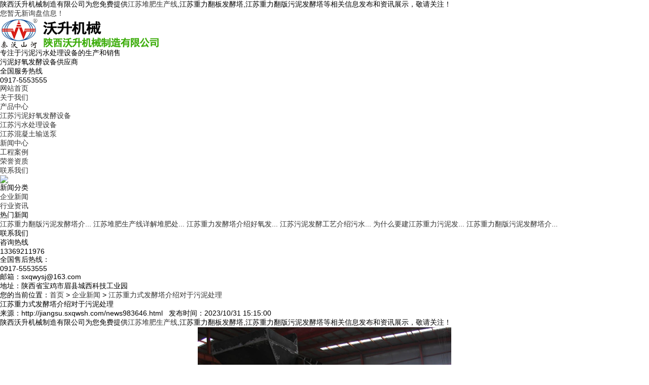

--- FILE ---
content_type: text/html
request_url: http://jiangsu.sxqwsh.com/news983646.html
body_size: 5740
content:
<!DOCTYPE html PUBLIC "-//W3C//DTD XHTML 1.0 Transitional//EN" "http://www.w3.org/TR/xhtml1/DTD/xhtml1-transitional.dtd">
<html xmlns="http://www.w3.org/1999/xhtml">
<head> 
<meta http-equiv="Content-Type" content="text/html; charset=gb2312" />  
<title>江苏重力式发酵塔介绍对于污泥处理 -- 陕西沃升机械制造有限公司</title>
<meta name="applicable-device" content="pc,mobile"/>
<meta http-equiv="Cache-Control" content="no-transform"/>
<meta name="MobileOptimized" content="width"/>
<meta name="HandheldFriendly" content="true"/>
<meta name="Keywords" content="重力式发酵塔"/> 
<link href="/template/NESTX0055/pc/css/css.css" rel="stylesheet" type="text/css" /> 
<link href="/template/NESTX0055/pc/css/css_con.css" rel="stylesheet" type="text/css" /> 
<script type="text/javascript" src="/template/NESTX0055/pc/js/jquery.min.js"></script> 
<script>
(function(){
    var bp = document.createElement('script');
    var curProtocol = window.location.protocol.split(':')[0];
    if (curProtocol === 'https') {
        bp.src = 'https://zz.bdstatic.com/linksubmit/push.js';
    }
    else {
        bp.src = 'http://push.zhanzhang.baidu.com/push.js';
    }
    var s = document.getElementsByTagName("script")[0];
    s.parentNode.insertBefore(bp, s);
})();
</script></head> 
 
<body>
  
<div class="pagetop"> 
	<div class="top wrap"> 
		<div class="wel">陕西沃升机械制造有限公司为您免费提供<a href="/">江苏堆肥生产线</a>,江苏重力翻板发酵塔,江苏重力翻版污泥发酵塔等相关信息发布和资讯展示，敬请关注！</div> 
		<div class="top_r"><script type="text/javascript" src="http://webapi.weidaoliu.com/msg/msgstat.ashx?shopid=10145"></script></div> 
		<div class="clear"></div> 
	</div> 
</div> 

<div class="top_bg wrap"> 
	<div class="left"> 
		<div class="logo">
			<img src="/img.ashx?shopid=10145&file=logo.png" alt="陕西沃升机械制造有限公司"/>
		</div> 
		<div class="trait">
			专注于污泥污水处理设备的生产和销售
			<p>污泥好氧发酵设备供应商</p>
		</div> 
	</div> 
	<div class="right">
		全国服务热线<br />
		<span>0917-5553555</span>
	</div>  
</div>
<div class="clear"></div>
 
<div class="menu">
	<div class="wrap">
		<ul> 
			<li><a href="/" rel="nofollow">网站首页</a></li> 
			<li><a href="/about.html" rel="nofollow">关于我们</a></li> 
			<li><a href="/product.html" rel="nofollow">产品中心</a>
				<dl>
					
						<dd><a href="/protype36126.html">江苏污泥好氧发酵设备</a></dd>
					
						<dd><a href="/protype36125.html">江苏污水处理设备</a></dd>
					
						<dd><a href="/protype36127.html">江苏混凝土输送泵</a></dd>
					
				</dl>
			</li> 
			<li><a href="/news.html" rel="nofollow">新闻中心</a></li>  
			<li><a href="/anli.html" rel="nofollow">工程案例</a></li> 
			<li><a href="/case.html" rel="nofollow">荣誉资质</a></li>
			<li><a href="/contact.html" rel="nofollow">联系我们</a></li> 
		</ul>
	</div>
</div> 
<div class="clear"></div>

<script type="text/javascript">
 $(function(){
	$('.menu li').hover(function(){
		$(this).find('dl').show();
	},
	function(){
		$(this).find('dl').hide();	
	})
 })
</script>
 
<div class="banc"><img src="/template/NESTX0055/pc/images/banc.jpg" /></div>
 
<div class="main"> 
	<div class="main_left"> 
		<div class="leftitem"> 
			<div class="tit">新闻分类</div> 
			<div class="cates"> 
				<dl> 
					
						<dt><a href="/newstype16822.html" title="企业新闻">企业新闻</a></dt>
					
						<dt><a href="/newstype16823.html" title="行业资讯">行业资讯</a></dt>
					
				</dl> 
			</div> 
		</div> 
		<div class="leftitem"> 
			<div class="tit">热门新闻</div> 
			<div class="lianxi"> 
				<dl> 
					<dd>
						
							<a href="/news1156803.html" title="江苏重力翻版污泥发酵塔介绍污泥发酵的关键">江苏重力翻版污泥发酵塔介...</a>
						
							<a href="/news1156523.html" title="江苏堆肥生产线详解堆肥处理设备的几个问题">江苏堆肥生产线详解堆肥处...</a>
						
							<a href="/news1156248.html" title="江苏重力发酵塔介绍好氧发酵">江苏重力发酵塔介绍好氧发...</a>
						
							<a href="/news1155737.html" title="江苏污泥发酵工艺介绍污水处理">江苏污泥发酵工艺介绍污水...</a>
						
							<a href="/news1155030.html" title="为什么要建江苏重力污泥发酵塔">为什么要建江苏重力污泥发...</a>
						
							<a href="/news1154477.html" title="江苏重力翻版污泥发酵塔介绍污泥发酵">江苏重力翻版污泥发酵塔介...</a>
						
					</dd> 
				</dl> 
			</div> 
		</div> 
		<div class="leftitem"> 
			<div class="tit">联系我们</div> 
			<div class="lianxi"> 
				<dl> 
					<dt> 
						<div>咨询热线</div> 
						<div class="tel">13369211976</div> 
					</dt>  
					<dd>
						全国售后热线： 
						<br /> 0917-5553555 
						<br /> 邮箱：sxqwysj@163.com 
						<br /> 地址：陕西省宝鸡市眉县城西科技工业园
					</dd> 
				</dl> 
			</div> 
		</div> 
	</div>
	<div class="main_right"> 
		<div class="sitemap">您的当前位置：<a href="/">首页</a> &gt; <a href="newstype16822.html">企业新闻</a> &gt; <a href="news983646.html">江苏重力式发酵塔介绍对于污泥处理</a></div>
		<div class="content"> 
			<div class="news_xaingxi"><h1>江苏重力式发酵塔介绍对于污泥处理</h1></div> 
			<div class="news_author">来源：http://jiangsu.sxqwsh.com/news983646.html&nbsp;&nbsp;&nbsp;发布时间：2023/10/31 15:15:00</div> 
			<div class="news_content"> 
				<p><p>陕西沃升机械制造有限公司为您免费提供<a href="/">江苏堆肥生产线</a>,江苏重力翻板发酵塔,江苏重力翻版污泥发酵塔等相关信息发布和资讯展示，敬请关注！</p><p style="text-align: center; "><img src="/img.ashx?shopid=10145&file=2023103115151890.png" style="max-width: 100%;" data-filename="img"><br></p><p>污泥对于环境造成的污染很大，因此如何妥善处理污泥，是当下人们关注的重点，接下来，沃升机械就给大家介绍一下污泥处理的方法。</p><p>重力式发酵塔介绍对于污泥处理的方式很多，有的会选择将污泥烘干处理，还有就是利用污泥来堆肥。<a href="http://jiangsu.sxqwsh.com" target="_blank"><strong>江苏堆肥生产线</strong></a>介绍用污泥来堆肥相比较直接将污泥烘干来说，好处还是挺多的。重力式发酵塔介绍如果采用烘干来处理污泥的话，一般臭味会比较大，而且还会导致有些污泥中的铵态氮的损失，而且这种方法能耗也比较高。就会造成单位生产成本会比较高。而如果比用堆肥的方式来进行污泥处理的话，不仅能很好的控制养分的损失。再加上配合菌发酵。不仅可以有效的控制污泥中臭味，而且还能加快腐熟速到，效果会更高一些。</p><p>重力式发酵塔介绍经过两次发酵处理的堆肥是粗堆肥，是可以直接用于农田或者蔬菜园地以及园林中的。也可以将它作为堆肥精处理的原料。因为初级堆肥一般肥效不是很高，而且品质差，所以现在也在逐渐减少。而堆肥精处理就是把粗堆肥经过烘干、硬物料清除、粉碎等措施后,根据需要添加适当的化肥和微量元素,造粒制成不同植物需要的复合肥。这样的复合肥效果更好，体积也小，方便运输。</p><p>江苏堆肥生产线哪家好？江苏重力翻板发酵塔报价是多少？江苏重力翻版污泥发酵塔质量怎么样？陕西沃升机械制造有限公司专业承接江苏堆肥生产线,江苏重力翻板发酵塔,江苏重力翻版污泥发酵塔,,电话:0917-5553555</p></p>
			</div>
			<div class="tag">相关标签：<a href='/news.html?key=重力式发酵塔'>重力式发酵塔</a>,</div> 
			<div class="pre"><div>上一条：<a href="news983652.html">江苏重力翻板污泥发酵塔介绍污泥除臭</a></div><div>下一条：<a href="news983645.html">江苏重力发酵塔介绍鸡粪处理</a></div></div> 	
		</div>
	 
		<div class="zklist"> 
			<div class="zklist-T">相关新闻</div> 
			<div class="zklist-C"> 
				<ul> 
					
						<li>
							<a href="/news1026579.html" title="江苏重力式发酵塔厂家聊聊畜禽粪便有哪些益处" rel="nofollow">江苏重力式发酵塔厂家聊聊畜禽粪便有哪些益处</a>
							<span>2024-07-01</span>
						</li> 
					
						<li>
							<a href="/news1021789.html" title="江苏重力式发酵塔厂家介绍污泥脱水" rel="nofollow">江苏重力式发酵塔厂家介绍污泥脱水</a>
							<span>2024-05-30</span>
						</li> 
					
						<li>
							<a href="/news1016701.html" title="江苏重力式发酵塔厂家介绍生物堆肥好处" rel="nofollow">江苏重力式发酵塔厂家介绍生物堆肥好处</a>
							<span>2024-04-29</span>
						</li> 
					
						<li>
							<a href="/news1008134.html" title="江苏重力式发酵塔厂家介绍堆肥的优势" rel="nofollow">江苏重力式发酵塔厂家介绍堆肥的优势</a>
							<span>2024-03-19</span>
						</li> 
					
				</ul> 
			</div> 
		</div>
		<div class="cateslist"> 
			<dl> 
				<dt>相关产品</dt> 
				
			</dl> 
		</div> 
	</div> 
</div> 

<div class="footer_bg"> 
	<div class="footer"> 
		<div class="footer_l"> 
			<div class="logo1">陕西沃升机械制造有限公司</div> 
			<div class="er"><img src="/template/NESTX0055/pc/images/wx.png" title="二维码" /></div> 
		</div> 
		<div class="footer_right"> 
			<div class="footer_menu"> 
				<ul> 
					<li><a href="/" rel="nofollow">网站首页</a></li> 
					<li><a href="/about.html" rel="nofollow">关于我们</a></li> 
					<li><a href="/product.html" rel="nofollow">产品中心</a></li> 
					<li><a href="/news.html" rel="nofollow">新闻中心</a></li> 					 
					<li><a href="/contact.html" rel="nofollow">联系我们</a></li>					 
					<li><a href="/sitemap.html">网站地图</a></li> 
					<li><a href="/sitemap.xml">XML</a></li>
				</ul> 
			</div> 
			<div class="right_new"> 
				<p>Copyright&copy;jiangsu.sxqwsh.com(<a title="复制链接" href="javascript:copyURL();" target="_parent" rel="nofollow">复制链接</a>) 陕西沃升机械制造有限公司</p>
				<p>江苏堆肥生产线哪家好？江苏重力翻板发酵塔报价是多少？江苏重力翻版污泥发酵塔质量怎么样？陕西沃升机械制造有限公司专业承接江苏堆肥生产线,江苏重力翻板发酵塔,江苏重力翻版污泥发酵塔,电话:0917-5553555&nbsp;&nbsp;<P>备案号：<a href="https://beian.miit.gov.cn/" target="_blank">陕ICPB备20003762号</a></P></p>
				<p>热门城市推广：<a href="http://shanxi.sxqwsh.com" target="_blank">陕西</a> <a href="http://jiangxi.sxqwsh.com" target="_blank">江西</a> <a href="http://jiangsu.sxqwsh.com" target="_blank">江苏</a> <a href="http://gansu.sxqwsh.com" target="_blank">甘肃</a> <a href="http://sx.sxqwsh.com" target="_blank">山西</a> </p>
				<p>
				   Powered by<a href="http://www.nestcms.com" title="企业系统" target="_blank" rel="nofollow">筑巢ECMS</a>
				</p>
			</div> 
		</div> 
	</div> 
</div>

<script>
	$(function(){
		$(".menu li a").each(function () {
            if ($(this).attr("href") == window.location.pathname) {
                $(".menu li a").removeClass('cur');
                $(this).addClass('cur');
                return false;
            }
        });				
	})
</script>

<script type="text/javascript" src="http://webapi.zhuchao.cc/msg/message/messagesend.js?+Math.random()" id="SendMessageScript" qq="2585006299" wechat="13369211976" wechatpic="2020030917520528.jpg" cid="10145" mobile="0917-5553555"></script>

<!-- 360自动推送代码  -->
<script>
(function(){
var src = "https://jspassport.ssl.qhimg.com/11.0.1.js?d182b3f28525f2db83acfaaf6e696dba";
document.write('<script src="' + src + '" id="sozz"><\/script>');
})();
</script>
<!-- 百度自动推送代码 -->
<script>
(function(){
    var bp = document.createElement('script');
    var curProtocol = window.location.protocol.split(':')[0];
    if (curProtocol === 'https'){
   bp.src = 'https://zz.bdstatic.com/linksubmit/push.js';
  }
  else{
  bp.src = 'http://push.zhanzhang.baidu.com/push.js';
  }
    var s = document.getElementsByTagName("script")[0];
    s.parentNode.insertBefore(bp, s);
})();
</script> 

</body>
</html>